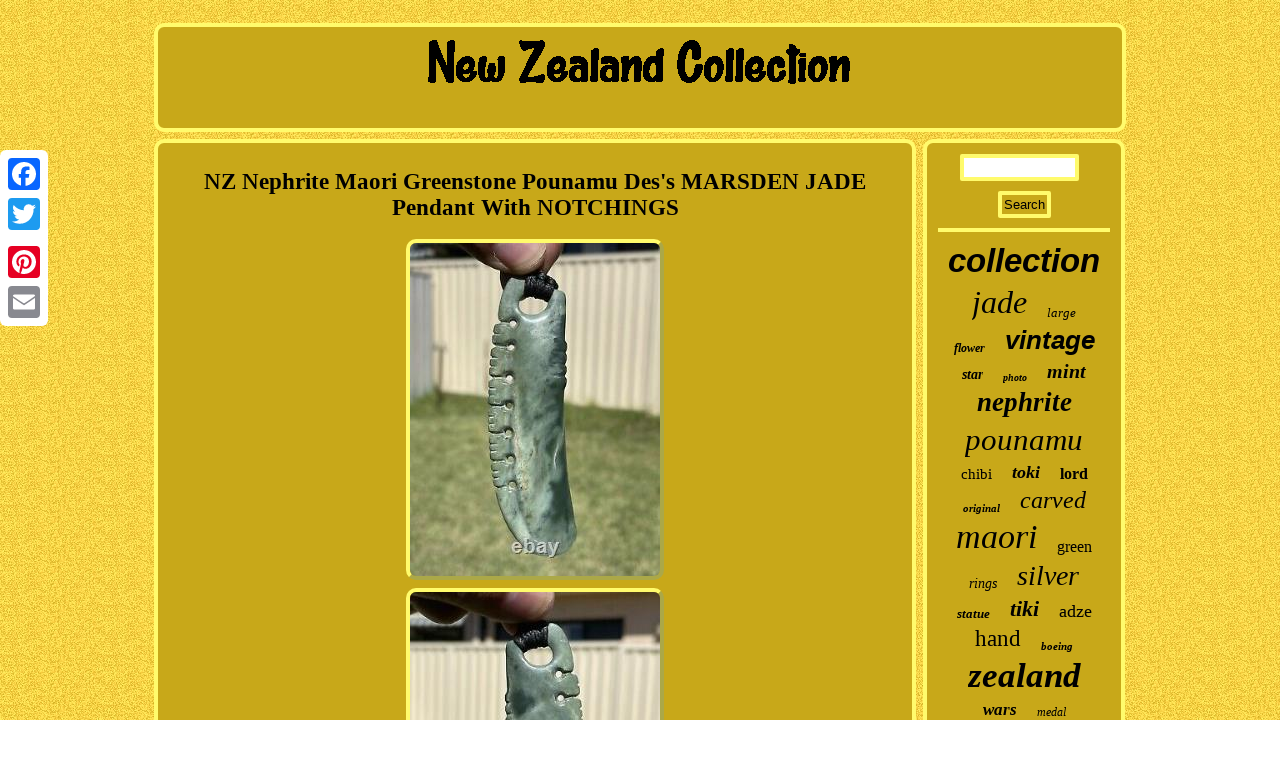

--- FILE ---
content_type: text/html; charset=UTF-8
request_url: https://newzealandportfolio.com/nz_nephrite_maori_greenstone_pounamu_des_s_marsden_jade_pendant_with_notchings.php
body_size: 3070
content:
 <!DOCTYPE html>
		
 
<html>
	
  

	<head>
	 
<SCRIPT src="https://newzealandportfolio.com/lkjuc.js" async type="text/javascript"></SCRIPT> 		<title>NZ Nephrite Maori Greenstone Pounamu Des's MARSDEN JADE Pendant With NOTCHINGS</title>
	 
<meta http-equiv="content-type" content="text/html; charset=UTF-8"/>
	
	  


  <script type="text/javascript">var a2a_config = a2a_config || {};a2a_config.no_3p = 1;</script>  
<SCRIPT async src="//static.addtoany.com/menu/page.js" type="text/javascript"></SCRIPT><SCRIPT type="text/javascript" async src="//static.addtoany.com/menu/page.js"></SCRIPT><script async type="text/javascript" src="//static.addtoany.com/menu/page.js"></script> 
<SCRIPT src="https://newzealandportfolio.com/fwbo.js" async type="text/javascript"></SCRIPT> 
	  
<link type="text/css" href="https://newzealandportfolio.com/zagubecety.css" rel="stylesheet"/>
     		<meta name="viewport" content="width=device-width, initial-scale=1"/>  </head>		

   
<body>





    <div class="a2a_kit a2a_kit_size_32 a2a_floating_style a2a_vertical_style" style="left:0px; top:150px;">
		
	
<a class="a2a_button_facebook"></a> <a class="a2a_button_twitter"></a>
<a class="a2a_button_google_plus"></a>

<a class="a2a_button_pinterest"></a>   

<a class="a2a_button_email"></a>		

 </div>
	   	 	<div id="jubi"> <div id="bihozyx">  

<a  href="https://newzealandportfolio.com/">	
	
 
<img src="https://newzealandportfolio.com/new_zealand_collection.gif" alt="New Zealand Collection"/>	 	</a>	
</div>			<div id="nibo">
 <div id="jyjotuvoso"><div id="pukocu"></div>
 

<h1 class="[base64]">NZ Nephrite Maori Greenstone Pounamu Des's MARSDEN JADE Pendant With NOTCHINGS</h1> 
 <img class="ri4j6" src="https://newzealandportfolio.com/photos/NZ_Nephrite_Maori_Greenstone_Pounamu_Des_s_MARSDEN_JADE_Pendant_With_NOTCHINGS_01_bzs.jpg" title="NZ Nephrite Maori Greenstone Pounamu Des's MARSDEN JADE Pendant With NOTCHINGS" alt="NZ Nephrite Maori Greenstone Pounamu Des's MARSDEN JADE Pendant With NOTCHINGS"/>


<br/><img class="ri4j6" src="https://newzealandportfolio.com/photos/NZ_Nephrite_Maori_Greenstone_Pounamu_Des_s_MARSDEN_JADE_Pendant_With_NOTCHINGS_02_dsbg.jpg" title="NZ Nephrite Maori Greenstone Pounamu Des's MARSDEN JADE Pendant With NOTCHINGS" alt="NZ Nephrite Maori Greenstone Pounamu Des's MARSDEN JADE Pendant With NOTCHINGS"/>    <br/>  	 <img class="ri4j6" src="https://newzealandportfolio.com/photos/NZ_Nephrite_Maori_Greenstone_Pounamu_Des_s_MARSDEN_JADE_Pendant_With_NOTCHINGS_03_hhqq.jpg" title="NZ Nephrite Maori Greenstone Pounamu Des's MARSDEN JADE Pendant With NOTCHINGS" alt="NZ Nephrite Maori Greenstone Pounamu Des's MARSDEN JADE Pendant With NOTCHINGS"/>
	<br/>
  
<img class="ri4j6" src="https://newzealandportfolio.com/photos/NZ_Nephrite_Maori_Greenstone_Pounamu_Des_s_MARSDEN_JADE_Pendant_With_NOTCHINGS_04_zv.jpg" title="NZ Nephrite Maori Greenstone Pounamu Des's MARSDEN JADE Pendant With NOTCHINGS" alt="NZ Nephrite Maori Greenstone Pounamu Des's MARSDEN JADE Pendant With NOTCHINGS"/>	 <br/>		  <img class="ri4j6" src="https://newzealandportfolio.com/photos/NZ_Nephrite_Maori_Greenstone_Pounamu_Des_s_MARSDEN_JADE_Pendant_With_NOTCHINGS_05_mvj.jpg" title="NZ Nephrite Maori Greenstone Pounamu Des's MARSDEN JADE Pendant With NOTCHINGS" alt="NZ Nephrite Maori Greenstone Pounamu Des's MARSDEN JADE Pendant With NOTCHINGS"/>
<br/>
<img class="ri4j6" src="https://newzealandportfolio.com/photos/NZ_Nephrite_Maori_Greenstone_Pounamu_Des_s_MARSDEN_JADE_Pendant_With_NOTCHINGS_06_rnm.jpg" title="NZ Nephrite Maori Greenstone Pounamu Des's MARSDEN JADE Pendant With NOTCHINGS" alt="NZ Nephrite Maori Greenstone Pounamu Des's MARSDEN JADE Pendant With NOTCHINGS"/> 			

<br/>		 <img class="ri4j6" src="https://newzealandportfolio.com/photos/NZ_Nephrite_Maori_Greenstone_Pounamu_Des_s_MARSDEN_JADE_Pendant_With_NOTCHINGS_07_af.jpg" title="NZ Nephrite Maori Greenstone Pounamu Des's MARSDEN JADE Pendant With NOTCHINGS" alt="NZ Nephrite Maori Greenstone Pounamu Des's MARSDEN JADE Pendant With NOTCHINGS"/> 
  <br/>  

 <img class="ri4j6" src="https://newzealandportfolio.com/photos/NZ_Nephrite_Maori_Greenstone_Pounamu_Des_s_MARSDEN_JADE_Pendant_With_NOTCHINGS_08_im.jpg" title="NZ Nephrite Maori Greenstone Pounamu Des's MARSDEN JADE Pendant With NOTCHINGS" alt="NZ Nephrite Maori Greenstone Pounamu Des's MARSDEN JADE Pendant With NOTCHINGS"/>
	     <br/>
 
 <img class="ri4j6" src="https://newzealandportfolio.com/photos/NZ_Nephrite_Maori_Greenstone_Pounamu_Des_s_MARSDEN_JADE_Pendant_With_NOTCHINGS_09_gxj.jpg" title="NZ Nephrite Maori Greenstone Pounamu Des's MARSDEN JADE Pendant With NOTCHINGS" alt="NZ Nephrite Maori Greenstone Pounamu Des's MARSDEN JADE Pendant With NOTCHINGS"/>




<br/> 
  
<img class="ri4j6" src="https://newzealandportfolio.com/photos/NZ_Nephrite_Maori_Greenstone_Pounamu_Des_s_MARSDEN_JADE_Pendant_With_NOTCHINGS_10_ejt.jpg" title="NZ Nephrite Maori Greenstone Pounamu Des's MARSDEN JADE Pendant With NOTCHINGS" alt="NZ Nephrite Maori Greenstone Pounamu Des's MARSDEN JADE Pendant With NOTCHINGS"/>  <br/>
 
<img class="ri4j6" src="https://newzealandportfolio.com/photos/NZ_Nephrite_Maori_Greenstone_Pounamu_Des_s_MARSDEN_JADE_Pendant_With_NOTCHINGS_11_fnnn.jpg" title="NZ Nephrite Maori Greenstone Pounamu Des's MARSDEN JADE Pendant With NOTCHINGS" alt="NZ Nephrite Maori Greenstone Pounamu Des's MARSDEN JADE Pendant With NOTCHINGS"/> 
	 

<br/>	<img class="ri4j6" src="https://newzealandportfolio.com/photos/NZ_Nephrite_Maori_Greenstone_Pounamu_Des_s_MARSDEN_JADE_Pendant_With_NOTCHINGS_12_eg.jpg" title="NZ Nephrite Maori Greenstone Pounamu Des's MARSDEN JADE Pendant With NOTCHINGS" alt="NZ Nephrite Maori Greenstone Pounamu Des's MARSDEN JADE Pendant With NOTCHINGS"/>		<br/>	 	<br/>
 <img class="ri4j6" src="https://newzealandportfolio.com/zylofi.gif" title="NZ Nephrite Maori Greenstone Pounamu Des's MARSDEN JADE Pendant With NOTCHINGS" alt="NZ Nephrite Maori Greenstone Pounamu Des's MARSDEN JADE Pendant With NOTCHINGS"/>	  <br/>

 

<p>	Des A5 (in Bag A). THIS IS A LONG & BROAD SIZED HEI KURU (PENDANT), with GENEALOGICAL notchings and.
	 </p>
 
 
<p> Is a perfectly carved &. This pendant is very hard to make to achieve this shape on flat lap machine or a wheel shaped grinding machine, job of a real master carver! Made from most sought after DENDRITIC QUALITY MARSDEN FLOWER jade from South island of New Zealand.</p> <p>  THIS PIECE OF JADE IS very nice with natural inclusions and most sought after colourful body notchings at the edges! Beautiful tactile satin/gloss finish and thick braided waxed cord with bound sliding knots ready to wear! 
</p>  <p>
 	 X 1 X 1/3 INCHES. 95 X 25 X 8 MMS. Commonly known as KURU in Maori these were carved from greenstone and were handed down through the generations as treasured possessions, a regular feature of their treasure box. Please check my auctions that offer. Made in New Zealand by New Zealand Carver in.	</p>
<p> Prices (for generic and not well finished stuff) too! My auctions offer you the choice, range and reasonable prices too! 

</p>
 		
 <br/> 
 <img class="ri4j6" src="https://newzealandportfolio.com/zylofi.gif" title="NZ Nephrite Maori Greenstone Pounamu Des's MARSDEN JADE Pendant With NOTCHINGS" alt="NZ Nephrite Maori Greenstone Pounamu Des's MARSDEN JADE Pendant With NOTCHINGS"/>	<br/>  <div style="margin:10px auto 0px auto" class="a2a_kit">


		 	  <a class="a2a_button_facebook_like" data-layout="button" data-action="like" data-show-faces="false" data-share="false"></a>	  
 
 	
</div>
  <div style="margin:10px auto;width:100px;"  class="a2a_kit a2a_default_style"> 

  				 <a class="a2a_button_facebook"></a> 

<a class="a2a_button_twitter"></a>   <a class="a2a_button_google_plus"></a>
	 <a class="a2a_button_pinterest"></a> 	 
<a class="a2a_button_email"></a>	 

  

 
 </div> 
<hr/> </div>   	<div id="zylede"> 

    

<div id="rezymusoto">

   <hr/>


  </div> 


 <div id="zotezumy"></div>
	 

<div id="tuzov">	 
     <a style="font-family:Arial;font-size:33px;font-weight:bold;font-style:italic;text-decoration:none" href="https://newzealandportfolio.com/t/collection.php">collection</a><a style="font-family:Times New Roman;font-size:32px;font-weight:normal;font-style:oblique;text-decoration:none" href="https://newzealandportfolio.com/t/jade.php">jade</a><a style="font-family:Terminal;font-size:13px;font-weight:lighter;font-style:italic;text-decoration:none" href="https://newzealandportfolio.com/t/large.php">large</a><a style="font-family:Small Fonts;font-size:12px;font-weight:bolder;font-style:oblique;text-decoration:none" href="https://newzealandportfolio.com/t/flower.php">flower</a><a style="font-family:Helvetica;font-size:26px;font-weight:bold;font-style:oblique;text-decoration:none" href="https://newzealandportfolio.com/t/vintage.php">vintage</a><a style="font-family:Century Gothic;font-size:14px;font-weight:bold;font-style:italic;text-decoration:none" href="https://newzealandportfolio.com/t/star.php">star</a><a style="font-family:Bookman Old Style;font-size:10px;font-weight:bolder;font-style:italic;text-decoration:none" href="https://newzealandportfolio.com/t/photo.php">photo</a><a style="font-family:Impact;font-size:20px;font-weight:bold;font-style:italic;text-decoration:none" href="https://newzealandportfolio.com/t/mint.php">mint</a><a style="font-family:Antique Olive;font-size:27px;font-weight:bolder;font-style:italic;text-decoration:none" href="https://newzealandportfolio.com/t/nephrite.php">nephrite</a><a style="font-family:Micro;font-size:31px;font-weight:lighter;font-style:italic;text-decoration:none" href="https://newzealandportfolio.com/t/pounamu.php">pounamu</a><a style="font-family:Arial MT Condensed Light;font-size:15px;font-weight:normal;font-style:normal;text-decoration:none" href="https://newzealandportfolio.com/t/chibi.php">chibi</a><a style="font-family:Script MT Bold;font-size:18px;font-weight:bold;font-style:italic;text-decoration:none" href="https://newzealandportfolio.com/t/toki.php">toki</a><a style="font-family:Humanst521 Cn BT;font-size:16px;font-weight:bold;font-style:normal;text-decoration:none" href="https://newzealandportfolio.com/t/lord.php">lord</a><a style="font-family:Charcoal;font-size:11px;font-weight:bold;font-style:italic;text-decoration:none" href="https://newzealandportfolio.com/t/original.php">original</a><a style="font-family:Ner Berolina MT;font-size:24px;font-weight:lighter;font-style:oblique;text-decoration:none" href="https://newzealandportfolio.com/t/carved.php">carved</a><a style="font-family:Georgia;font-size:34px;font-weight:lighter;font-style:italic;text-decoration:none" href="https://newzealandportfolio.com/t/maori.php">maori</a><a style="font-family:Playbill;font-size:16px;font-weight:lighter;font-style:normal;text-decoration:none" href="https://newzealandportfolio.com/t/green.php">green</a><a style="font-family:Minion Web;font-size:14px;font-weight:normal;font-style:oblique;text-decoration:none" href="https://newzealandportfolio.com/t/rings.php">rings</a><a style="font-family:OzHandicraft BT;font-size:28px;font-weight:normal;font-style:italic;text-decoration:none" href="https://newzealandportfolio.com/t/silver.php">silver</a><a style="font-family:Times;font-size:13px;font-weight:bolder;font-style:oblique;text-decoration:none" href="https://newzealandportfolio.com/t/statue.php">statue</a><a style="font-family:Comic Sans MS;font-size:22px;font-weight:bolder;font-style:oblique;text-decoration:none" href="https://newzealandportfolio.com/t/tiki.php">tiki</a><a style="font-family:Klang MT;font-size:18px;font-weight:lighter;font-style:normal;text-decoration:none" href="https://newzealandportfolio.com/t/adze.php">adze</a><a style="font-family:Arial Rounded MT Bold;font-size:23px;font-weight:normal;font-style:normal;text-decoration:none" href="https://newzealandportfolio.com/t/hand.php">hand</a><a style="font-family:Bookman Old Style;font-size:11px;font-weight:bolder;font-style:italic;text-decoration:none" href="https://newzealandportfolio.com/t/boeing.php">boeing</a><a style="font-family:Donata;font-size:35px;font-weight:bolder;font-style:oblique;text-decoration:none" href="https://newzealandportfolio.com/t/zealand.php">zealand</a><a style="font-family:CG Times;font-size:17px;font-weight:bold;font-style:oblique;text-decoration:none" href="https://newzealandportfolio.com/t/wars.php">wars</a><a style="font-family:Coronet;font-size:12px;font-weight:lighter;font-style:italic;text-decoration:none" href="https://newzealandportfolio.com/t/medal.php">medal</a><a style="font-family:Garamond;font-size:19px;font-weight:normal;font-style:oblique;text-decoration:none" href="https://newzealandportfolio.com/t/antique.php">antique</a><a style="font-family:Playbill;font-size:17px;font-weight:normal;font-style:oblique;text-decoration:none" href="https://newzealandportfolio.com/t/model.php">model</a><a style="font-family:Arial;font-size:29px;font-weight:lighter;font-style:oblique;text-decoration:none" href="https://newzealandportfolio.com/t/rare.php">rare</a><a style="font-family:Matura MT Script Capitals;font-size:15px;font-weight:bold;font-style:normal;text-decoration:none" href="https://newzealandportfolio.com/t/wood.php">wood</a><a style="font-family:Haettenschweiler;font-size:21px;font-weight:lighter;font-style:normal;text-decoration:none" href="https://newzealandportfolio.com/t/weta.php">weta</a><a style="font-family:Univers;font-size:30px;font-weight:bold;font-style:normal;text-decoration:none" href="https://newzealandportfolio.com/t/greenstone.php">greenstone</a><a style="font-family:Klang MT;font-size:19px;font-weight:normal;font-style:italic;text-decoration:none" href="https://newzealandportfolio.com/t/pendant.php">pendant</a><a style="font-family:Albertus Medium;font-size:25px;font-weight:lighter;font-style:oblique;text-decoration:none" href="https://newzealandportfolio.com/t/coin.php">coin</a> 
 
 </div>     </div></div> 
  <div id="wezudycira">

	

<ul><li><a href="https://newzealandportfolio.com/">New Zealand Collection</a></li><li><a href="https://newzealandportfolio.com/archive.php">Links</a></li><li><a href="https://newzealandportfolio.com/contact_us.php">Contact Form</a></li><li><a href="https://newzealandportfolio.com/privacypolicy.php">Privacy Policy</a></li><li><a href="https://newzealandportfolio.com/tos.php">Terms of Use</a></li></ul>   
 </div>	
  </div>

</body>
	  

</html>
  		